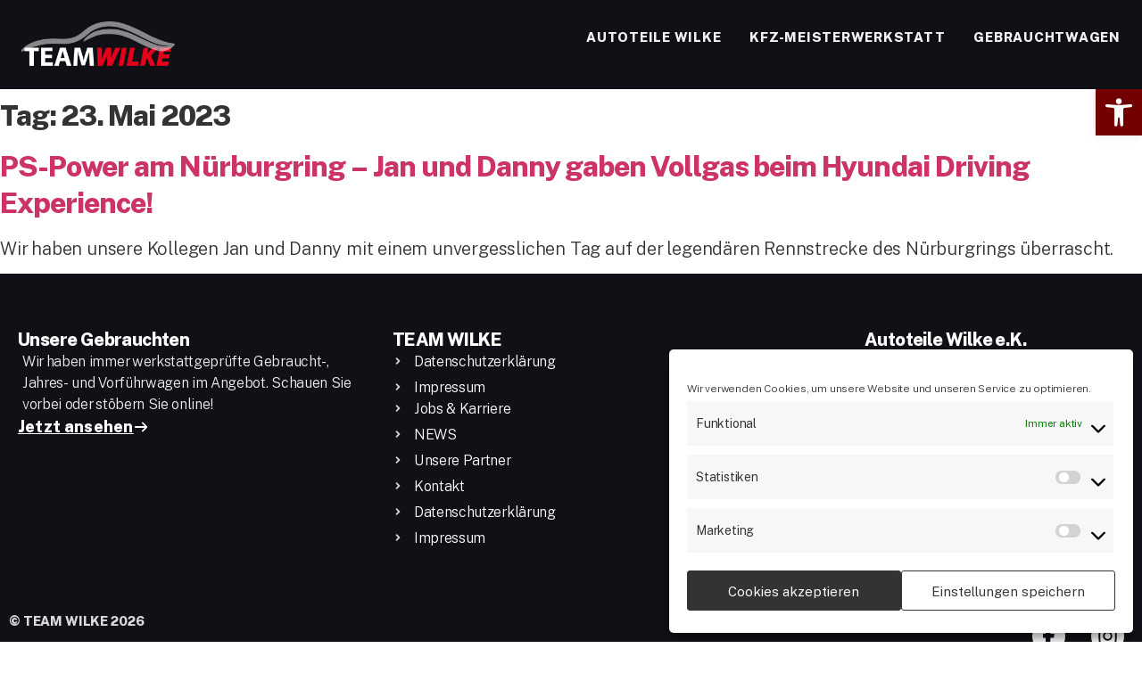

--- FILE ---
content_type: text/css
request_url: https://www.team-wilke.de/wp-content/uploads/elementor/css/post-110779.css?ver=1769126959
body_size: 2158
content:
.elementor-110779 .elementor-element.elementor-element-6542c67{--display:flex;--flex-direction:row;--container-widget-width:calc( ( 1 - var( --container-widget-flex-grow ) ) * 100% );--container-widget-height:100%;--container-widget-flex-grow:1;--container-widget-align-self:stretch;--flex-wrap-mobile:wrap;--align-items:stretch;--gap:10px 10px;--row-gap:10px;--column-gap:10px;}.elementor-110779 .elementor-element.elementor-element-6542c67:not(.elementor-motion-effects-element-type-background), .elementor-110779 .elementor-element.elementor-element-6542c67 > .elementor-motion-effects-container > .elementor-motion-effects-layer{background-color:var( --e-global-color-primary );}.elementor-110779 .elementor-element.elementor-element-9787b5f{--display:flex;--flex-direction:row;--container-widget-width:calc( ( 1 - var( --container-widget-flex-grow ) ) * 100% );--container-widget-height:100%;--container-widget-flex-grow:1;--container-widget-align-self:stretch;--flex-wrap-mobile:wrap;--align-items:stretch;--gap:10px 10px;--row-gap:10px;--column-gap:10px;--padding-top:2em;--padding-bottom:2em;--padding-left:0em;--padding-right:0em;}.elementor-110779 .elementor-element.elementor-element-9d6c460{--display:flex;}.elementor-widget-heading .elementor-heading-title{font-family:var( --e-global-typography-primary-font-family ), Sans-serif;font-size:var( --e-global-typography-primary-font-size );font-weight:var( --e-global-typography-primary-font-weight );line-height:var( --e-global-typography-primary-line-height );letter-spacing:var( --e-global-typography-primary-letter-spacing );color:var( --e-global-color-primary );}.elementor-110779 .elementor-element.elementor-element-fe6b6fe .elementor-heading-title{font-family:var( --e-global-typography-3df4144-font-family ), Sans-serif;font-size:var( --e-global-typography-3df4144-font-size );font-weight:var( --e-global-typography-3df4144-font-weight );line-height:var( --e-global-typography-3df4144-line-height );letter-spacing:var( --e-global-typography-3df4144-letter-spacing );color:var( --e-global-color-15c3aa06 );}.elementor-widget-icon-list .elementor-icon-list-item:not(:last-child):after{border-color:var( --e-global-color-text );}.elementor-widget-icon-list .elementor-icon-list-icon i{color:var( --e-global-color-primary );}.elementor-widget-icon-list .elementor-icon-list-icon svg{fill:var( --e-global-color-primary );}.elementor-widget-icon-list .elementor-icon-list-item > .elementor-icon-list-text, .elementor-widget-icon-list .elementor-icon-list-item > a{font-family:var( --e-global-typography-text-font-family ), Sans-serif;font-size:var( --e-global-typography-text-font-size );font-weight:var( --e-global-typography-text-font-weight );line-height:var( --e-global-typography-text-line-height );letter-spacing:var( --e-global-typography-text-letter-spacing );}.elementor-widget-icon-list .elementor-icon-list-text{color:var( --e-global-color-secondary );}.elementor-110779 .elementor-element.elementor-element-b9aff7b .elementor-icon-list-items:not(.elementor-inline-items) .elementor-icon-list-item:not(:last-child){padding-block-end:calc(12px/2);}.elementor-110779 .elementor-element.elementor-element-b9aff7b .elementor-icon-list-items:not(.elementor-inline-items) .elementor-icon-list-item:not(:first-child){margin-block-start:calc(12px/2);}.elementor-110779 .elementor-element.elementor-element-b9aff7b .elementor-icon-list-items.elementor-inline-items .elementor-icon-list-item{margin-inline:calc(12px/2);}.elementor-110779 .elementor-element.elementor-element-b9aff7b .elementor-icon-list-items.elementor-inline-items{margin-inline:calc(-12px/2);}.elementor-110779 .elementor-element.elementor-element-b9aff7b .elementor-icon-list-items.elementor-inline-items .elementor-icon-list-item:after{inset-inline-end:calc(-12px/2);}.elementor-110779 .elementor-element.elementor-element-b9aff7b .elementor-icon-list-icon i{color:var( --e-global-color-f054769 );transition:color 0.3s;}.elementor-110779 .elementor-element.elementor-element-b9aff7b .elementor-icon-list-icon svg{fill:var( --e-global-color-f054769 );transition:fill 0.3s;}.elementor-110779 .elementor-element.elementor-element-b9aff7b{--e-icon-list-icon-size:0px;--icon-vertical-offset:0px;}.elementor-110779 .elementor-element.elementor-element-b9aff7b .elementor-icon-list-icon{padding-inline-end:0px;}.elementor-110779 .elementor-element.elementor-element-b9aff7b .elementor-icon-list-item > .elementor-icon-list-text, .elementor-110779 .elementor-element.elementor-element-b9aff7b .elementor-icon-list-item > a{font-family:var( --e-global-typography-b36c127-font-family ), Sans-serif;font-size:var( --e-global-typography-b36c127-font-size );line-height:var( --e-global-typography-b36c127-line-height );letter-spacing:var( --e-global-typography-b36c127-letter-spacing );}.elementor-110779 .elementor-element.elementor-element-b9aff7b .elementor-icon-list-text{color:var( --e-global-color-ae253fe );transition:color 0.3s;}.elementor-widget-button .elementor-button{background-color:var( --e-global-color-accent );font-family:var( --e-global-typography-accent-font-family ), Sans-serif;font-size:var( --e-global-typography-accent-font-size );font-weight:var( --e-global-typography-accent-font-weight );line-height:var( --e-global-typography-accent-line-height );letter-spacing:var( --e-global-typography-accent-letter-spacing );}.elementor-110779 .elementor-element.elementor-element-e10bcb7 .elementor-button{background-color:#D4191900;font-family:"Public Sans", Sans-serif;font-size:17px;font-weight:bold;text-decoration:underline;line-height:0.9em;letter-spacing:0.01em;fill:#FFF;color:#FFF;border-style:none;border-radius:0px 0px 0px 0px;padding:0px 0px 0px 0px;}.elementor-110779 .elementor-element.elementor-element-e10bcb7 .elementor-button:hover, .elementor-110779 .elementor-element.elementor-element-e10bcb7 .elementor-button:focus{background-color:#AD001100;color:var( --e-global-color-f054769 );}.elementor-110779 .elementor-element.elementor-element-e10bcb7 .elementor-button-content-wrapper{flex-direction:row-reverse;}.elementor-110779 .elementor-element.elementor-element-e10bcb7 .elementor-button .elementor-button-content-wrapper{gap:4px;}.elementor-110779 .elementor-element.elementor-element-e10bcb7 .elementor-button:hover svg, .elementor-110779 .elementor-element.elementor-element-e10bcb7 .elementor-button:focus svg{fill:var( --e-global-color-f054769 );}.elementor-110779 .elementor-element.elementor-element-3c2c5c5{--display:flex;}.elementor-110779 .elementor-element.elementor-element-5e1dc59 .elementor-heading-title{font-family:var( --e-global-typography-3df4144-font-family ), Sans-serif;font-size:var( --e-global-typography-3df4144-font-size );font-weight:var( --e-global-typography-3df4144-font-weight );line-height:var( --e-global-typography-3df4144-line-height );letter-spacing:var( --e-global-typography-3df4144-letter-spacing );color:var( --e-global-color-15c3aa06 );}.elementor-110779 .elementor-element.elementor-element-3cf790b .elementor-icon-list-items:not(.elementor-inline-items) .elementor-icon-list-item:not(:last-child){padding-block-end:calc(5px/2);}.elementor-110779 .elementor-element.elementor-element-3cf790b .elementor-icon-list-items:not(.elementor-inline-items) .elementor-icon-list-item:not(:first-child){margin-block-start:calc(5px/2);}.elementor-110779 .elementor-element.elementor-element-3cf790b .elementor-icon-list-items.elementor-inline-items .elementor-icon-list-item{margin-inline:calc(5px/2);}.elementor-110779 .elementor-element.elementor-element-3cf790b .elementor-icon-list-items.elementor-inline-items{margin-inline:calc(-5px/2);}.elementor-110779 .elementor-element.elementor-element-3cf790b .elementor-icon-list-items.elementor-inline-items .elementor-icon-list-item:after{inset-inline-end:calc(-5px/2);}.elementor-110779 .elementor-element.elementor-element-3cf790b .elementor-icon-list-icon i{color:var( --e-global-color-f054769 );transition:color 0.3s;}.elementor-110779 .elementor-element.elementor-element-3cf790b .elementor-icon-list-icon svg{fill:var( --e-global-color-f054769 );transition:fill 0.3s;}.elementor-110779 .elementor-element.elementor-element-3cf790b{--e-icon-list-icon-size:12px;--icon-vertical-offset:0px;}.elementor-110779 .elementor-element.elementor-element-3cf790b .elementor-icon-list-icon{padding-inline-end:4px;}.elementor-110779 .elementor-element.elementor-element-3cf790b .elementor-icon-list-item > .elementor-icon-list-text, .elementor-110779 .elementor-element.elementor-element-3cf790b .elementor-icon-list-item > a{font-family:var( --e-global-typography-b36c127-font-family ), Sans-serif;font-size:var( --e-global-typography-b36c127-font-size );line-height:var( --e-global-typography-b36c127-line-height );letter-spacing:var( --e-global-typography-b36c127-letter-spacing );}.elementor-110779 .elementor-element.elementor-element-3cf790b .elementor-icon-list-text{color:var( --e-global-color-15c3aa06 );transition:color 0.3s;}.elementor-110779 .elementor-element.elementor-element-3cf790b .elementor-icon-list-item:hover .elementor-icon-list-text{color:var( --e-global-color-f054769 );}.elementor-110779 .elementor-element.elementor-element-0d9594a .elementor-icon-list-items:not(.elementor-inline-items) .elementor-icon-list-item:not(:last-child){padding-block-end:calc(5px/2);}.elementor-110779 .elementor-element.elementor-element-0d9594a .elementor-icon-list-items:not(.elementor-inline-items) .elementor-icon-list-item:not(:first-child){margin-block-start:calc(5px/2);}.elementor-110779 .elementor-element.elementor-element-0d9594a .elementor-icon-list-items.elementor-inline-items .elementor-icon-list-item{margin-inline:calc(5px/2);}.elementor-110779 .elementor-element.elementor-element-0d9594a .elementor-icon-list-items.elementor-inline-items{margin-inline:calc(-5px/2);}.elementor-110779 .elementor-element.elementor-element-0d9594a .elementor-icon-list-items.elementor-inline-items .elementor-icon-list-item:after{inset-inline-end:calc(-5px/2);}.elementor-110779 .elementor-element.elementor-element-0d9594a .elementor-icon-list-icon i{color:var( --e-global-color-f054769 );transition:color 0.3s;}.elementor-110779 .elementor-element.elementor-element-0d9594a .elementor-icon-list-icon svg{fill:var( --e-global-color-f054769 );transition:fill 0.3s;}.elementor-110779 .elementor-element.elementor-element-0d9594a{--e-icon-list-icon-size:12px;--icon-vertical-offset:0px;}.elementor-110779 .elementor-element.elementor-element-0d9594a .elementor-icon-list-icon{padding-inline-end:4px;}.elementor-110779 .elementor-element.elementor-element-0d9594a .elementor-icon-list-item > .elementor-icon-list-text, .elementor-110779 .elementor-element.elementor-element-0d9594a .elementor-icon-list-item > a{font-family:var( --e-global-typography-b36c127-font-family ), Sans-serif;font-size:var( --e-global-typography-b36c127-font-size );line-height:var( --e-global-typography-b36c127-line-height );letter-spacing:var( --e-global-typography-b36c127-letter-spacing );}.elementor-110779 .elementor-element.elementor-element-0d9594a .elementor-icon-list-text{color:var( --e-global-color-15c3aa06 );transition:color 0.3s;}.elementor-110779 .elementor-element.elementor-element-0d9594a .elementor-icon-list-item:hover .elementor-icon-list-text{color:var( --e-global-color-f054769 );}.elementor-110779 .elementor-element.elementor-element-fbaa27c{--display:flex;}.elementor-110779 .elementor-element.elementor-element-3bd0991{text-align:center;}.elementor-110779 .elementor-element.elementor-element-3bd0991 .elementor-heading-title{font-family:var( --e-global-typography-3df4144-font-family ), Sans-serif;font-size:var( --e-global-typography-3df4144-font-size );font-weight:var( --e-global-typography-3df4144-font-weight );line-height:var( --e-global-typography-3df4144-line-height );letter-spacing:var( --e-global-typography-3df4144-letter-spacing );color:var( --e-global-color-15c3aa06 );}.elementor-110779 .elementor-element.elementor-element-4e38011 .elementor-icon-list-items:not(.elementor-inline-items) .elementor-icon-list-item:not(:last-child){padding-block-end:calc(12px/2);}.elementor-110779 .elementor-element.elementor-element-4e38011 .elementor-icon-list-items:not(.elementor-inline-items) .elementor-icon-list-item:not(:first-child){margin-block-start:calc(12px/2);}.elementor-110779 .elementor-element.elementor-element-4e38011 .elementor-icon-list-items.elementor-inline-items .elementor-icon-list-item{margin-inline:calc(12px/2);}.elementor-110779 .elementor-element.elementor-element-4e38011 .elementor-icon-list-items.elementor-inline-items{margin-inline:calc(-12px/2);}.elementor-110779 .elementor-element.elementor-element-4e38011 .elementor-icon-list-items.elementor-inline-items .elementor-icon-list-item:after{inset-inline-end:calc(-12px/2);}.elementor-110779 .elementor-element.elementor-element-4e38011 .elementor-icon-list-icon i{color:var( --e-global-color-f054769 );transition:color 0.3s;}.elementor-110779 .elementor-element.elementor-element-4e38011 .elementor-icon-list-icon svg{fill:var( --e-global-color-f054769 );transition:fill 0.3s;}.elementor-110779 .elementor-element.elementor-element-4e38011{--e-icon-list-icon-size:0px;--icon-vertical-offset:0px;}.elementor-110779 .elementor-element.elementor-element-4e38011 .elementor-icon-list-icon{padding-inline-end:0px;}.elementor-110779 .elementor-element.elementor-element-4e38011 .elementor-icon-list-item > .elementor-icon-list-text, .elementor-110779 .elementor-element.elementor-element-4e38011 .elementor-icon-list-item > a{font-family:var( --e-global-typography-b36c127-font-family ), Sans-serif;font-size:var( --e-global-typography-b36c127-font-size );line-height:var( --e-global-typography-b36c127-line-height );letter-spacing:var( --e-global-typography-b36c127-letter-spacing );}.elementor-110779 .elementor-element.elementor-element-4e38011 .elementor-icon-list-text{color:var( --e-global-color-ae253fe );transition:color 0.3s;}.elementor-110779 .elementor-element.elementor-element-3f3b66c{--display:flex;--min-height:50px;--flex-direction:row;--container-widget-width:calc( ( 1 - var( --container-widget-flex-grow ) ) * 100% );--container-widget-height:100%;--container-widget-flex-grow:1;--container-widget-align-self:stretch;--flex-wrap-mobile:wrap;--align-items:stretch;--gap:0px 0px;--row-gap:0px;--column-gap:0px;}.elementor-110779 .elementor-element.elementor-element-3f3b66c:not(.elementor-motion-effects-element-type-background), .elementor-110779 .elementor-element.elementor-element-3f3b66c > .elementor-motion-effects-container > .elementor-motion-effects-layer{background-color:var( --e-global-color-primary );}.elementor-110779 .elementor-element.elementor-element-3992153{--display:flex;--justify-content:center;--padding-top:0px;--padding-bottom:0px;--padding-left:0px;--padding-right:0px;}.elementor-widget-text-editor{font-family:var( --e-global-typography-text-font-family ), Sans-serif;font-size:var( --e-global-typography-text-font-size );font-weight:var( --e-global-typography-text-font-weight );line-height:var( --e-global-typography-text-line-height );letter-spacing:var( --e-global-typography-text-letter-spacing );color:var( --e-global-color-text );}.elementor-widget-text-editor.elementor-drop-cap-view-stacked .elementor-drop-cap{background-color:var( --e-global-color-primary );}.elementor-widget-text-editor.elementor-drop-cap-view-framed .elementor-drop-cap, .elementor-widget-text-editor.elementor-drop-cap-view-default .elementor-drop-cap{color:var( --e-global-color-primary );border-color:var( --e-global-color-primary );}.elementor-110779 .elementor-element.elementor-element-a836c15{font-family:"Public Sans", Sans-serif;font-size:15px;font-weight:bold;line-height:1.5em;letter-spacing:-0.01em;color:var( --e-global-color-f054769 );}.elementor-110779 .elementor-element.elementor-element-2f2bdf7{--display:flex;}.elementor-110779 .elementor-element.elementor-element-071afd0{--grid-template-columns:repeat(0, auto);--icon-size:29px;--grid-column-gap:24px;--grid-row-gap:0px;}.elementor-110779 .elementor-element.elementor-element-071afd0 .elementor-widget-container{text-align:right;}.elementor-110779 .elementor-element.elementor-element-071afd0 .elementor-social-icon{background-color:var( --e-global-color-15c3aa06 );--icon-padding:4px;}.elementor-110779 .elementor-element.elementor-element-071afd0 .elementor-social-icon i{color:var( --e-global-color-primary );}.elementor-110779 .elementor-element.elementor-element-071afd0 .elementor-social-icon svg{fill:var( --e-global-color-primary );}.elementor-110779 .elementor-element.elementor-element-071afd0 .elementor-icon{border-radius:99px 99px 99px 99px;}.elementor-110779 .elementor-element.elementor-element-071afd0 .elementor-social-icon:hover{background-color:var( --e-global-color-f054769 );}.elementor-110779 .elementor-element.elementor-element-071afd0 .elementor-social-icon:hover i{color:var( --e-global-color-primary );}.elementor-110779 .elementor-element.elementor-element-071afd0 .elementor-social-icon:hover svg{fill:var( --e-global-color-primary );}.elementor-theme-builder-content-area{height:400px;}.elementor-location-header:before, .elementor-location-footer:before{content:"";display:table;clear:both;}@media(max-width:1366px){.elementor-widget-heading .elementor-heading-title{font-size:var( --e-global-typography-primary-font-size );line-height:var( --e-global-typography-primary-line-height );letter-spacing:var( --e-global-typography-primary-letter-spacing );}.elementor-110779 .elementor-element.elementor-element-fe6b6fe .elementor-heading-title{font-size:var( --e-global-typography-3df4144-font-size );line-height:var( --e-global-typography-3df4144-line-height );letter-spacing:var( --e-global-typography-3df4144-letter-spacing );}.elementor-widget-icon-list .elementor-icon-list-item > .elementor-icon-list-text, .elementor-widget-icon-list .elementor-icon-list-item > a{font-size:var( --e-global-typography-text-font-size );line-height:var( --e-global-typography-text-line-height );letter-spacing:var( --e-global-typography-text-letter-spacing );}.elementor-110779 .elementor-element.elementor-element-b9aff7b .elementor-icon-list-item > .elementor-icon-list-text, .elementor-110779 .elementor-element.elementor-element-b9aff7b .elementor-icon-list-item > a{font-size:var( --e-global-typography-b36c127-font-size );line-height:var( --e-global-typography-b36c127-line-height );letter-spacing:var( --e-global-typography-b36c127-letter-spacing );}.elementor-widget-button .elementor-button{font-size:var( --e-global-typography-accent-font-size );line-height:var( --e-global-typography-accent-line-height );letter-spacing:var( --e-global-typography-accent-letter-spacing );}.elementor-110779 .elementor-element.elementor-element-e10bcb7 .elementor-button{font-size:18px;line-height:1.2em;}.elementor-110779 .elementor-element.elementor-element-5e1dc59 .elementor-heading-title{font-size:var( --e-global-typography-3df4144-font-size );line-height:var( --e-global-typography-3df4144-line-height );letter-spacing:var( --e-global-typography-3df4144-letter-spacing );}.elementor-110779 .elementor-element.elementor-element-3cf790b .elementor-icon-list-item > .elementor-icon-list-text, .elementor-110779 .elementor-element.elementor-element-3cf790b .elementor-icon-list-item > a{font-size:var( --e-global-typography-b36c127-font-size );line-height:var( --e-global-typography-b36c127-line-height );letter-spacing:var( --e-global-typography-b36c127-letter-spacing );}.elementor-110779 .elementor-element.elementor-element-0d9594a .elementor-icon-list-item > .elementor-icon-list-text, .elementor-110779 .elementor-element.elementor-element-0d9594a .elementor-icon-list-item > a{font-size:var( --e-global-typography-b36c127-font-size );line-height:var( --e-global-typography-b36c127-line-height );letter-spacing:var( --e-global-typography-b36c127-letter-spacing );}.elementor-110779 .elementor-element.elementor-element-3bd0991 .elementor-heading-title{font-size:var( --e-global-typography-3df4144-font-size );line-height:var( --e-global-typography-3df4144-line-height );letter-spacing:var( --e-global-typography-3df4144-letter-spacing );}.elementor-110779 .elementor-element.elementor-element-4e38011 .elementor-icon-list-item > .elementor-icon-list-text, .elementor-110779 .elementor-element.elementor-element-4e38011 .elementor-icon-list-item > a{font-size:var( --e-global-typography-b36c127-font-size );line-height:var( --e-global-typography-b36c127-line-height );letter-spacing:var( --e-global-typography-b36c127-letter-spacing );}.elementor-widget-text-editor{font-size:var( --e-global-typography-text-font-size );line-height:var( --e-global-typography-text-line-height );letter-spacing:var( --e-global-typography-text-letter-spacing );}}@media(max-width:1024px){.elementor-110779 .elementor-element.elementor-element-9787b5f{--padding-top:25px;--padding-bottom:50px;--padding-left:25px;--padding-right:25px;}.elementor-widget-heading .elementor-heading-title{font-size:var( --e-global-typography-primary-font-size );line-height:var( --e-global-typography-primary-line-height );letter-spacing:var( --e-global-typography-primary-letter-spacing );}.elementor-110779 .elementor-element.elementor-element-fe6b6fe .elementor-heading-title{font-size:var( --e-global-typography-3df4144-font-size );line-height:var( --e-global-typography-3df4144-line-height );letter-spacing:var( --e-global-typography-3df4144-letter-spacing );}.elementor-widget-icon-list .elementor-icon-list-item > .elementor-icon-list-text, .elementor-widget-icon-list .elementor-icon-list-item > a{font-size:var( --e-global-typography-text-font-size );line-height:var( --e-global-typography-text-line-height );letter-spacing:var( --e-global-typography-text-letter-spacing );}.elementor-110779 .elementor-element.elementor-element-b9aff7b .elementor-icon-list-item > .elementor-icon-list-text, .elementor-110779 .elementor-element.elementor-element-b9aff7b .elementor-icon-list-item > a{font-size:var( --e-global-typography-b36c127-font-size );line-height:var( --e-global-typography-b36c127-line-height );letter-spacing:var( --e-global-typography-b36c127-letter-spacing );}.elementor-widget-button .elementor-button{font-size:var( --e-global-typography-accent-font-size );line-height:var( --e-global-typography-accent-line-height );letter-spacing:var( --e-global-typography-accent-letter-spacing );}.elementor-110779 .elementor-element.elementor-element-5e1dc59 .elementor-heading-title{font-size:var( --e-global-typography-3df4144-font-size );line-height:var( --e-global-typography-3df4144-line-height );letter-spacing:var( --e-global-typography-3df4144-letter-spacing );}.elementor-110779 .elementor-element.elementor-element-3cf790b .elementor-icon-list-item > .elementor-icon-list-text, .elementor-110779 .elementor-element.elementor-element-3cf790b .elementor-icon-list-item > a{font-size:var( --e-global-typography-b36c127-font-size );line-height:var( --e-global-typography-b36c127-line-height );letter-spacing:var( --e-global-typography-b36c127-letter-spacing );}.elementor-110779 .elementor-element.elementor-element-0d9594a .elementor-icon-list-item > .elementor-icon-list-text, .elementor-110779 .elementor-element.elementor-element-0d9594a .elementor-icon-list-item > a{font-size:var( --e-global-typography-b36c127-font-size );line-height:var( --e-global-typography-b36c127-line-height );letter-spacing:var( --e-global-typography-b36c127-letter-spacing );}.elementor-110779 .elementor-element.elementor-element-3bd0991 .elementor-heading-title{font-size:var( --e-global-typography-3df4144-font-size );line-height:var( --e-global-typography-3df4144-line-height );letter-spacing:var( --e-global-typography-3df4144-letter-spacing );}.elementor-110779 .elementor-element.elementor-element-4e38011 .elementor-icon-list-item > .elementor-icon-list-text, .elementor-110779 .elementor-element.elementor-element-4e38011 .elementor-icon-list-item > a{font-size:var( --e-global-typography-b36c127-font-size );line-height:var( --e-global-typography-b36c127-line-height );letter-spacing:var( --e-global-typography-b36c127-letter-spacing );}.elementor-110779 .elementor-element.elementor-element-3f3b66c{--padding-top:25px;--padding-bottom:25px;--padding-left:20px;--padding-right:20px;}.elementor-widget-text-editor{font-size:var( --e-global-typography-text-font-size );line-height:var( --e-global-typography-text-line-height );letter-spacing:var( --e-global-typography-text-letter-spacing );}.elementor-110779 .elementor-element.elementor-element-071afd0 .elementor-widget-container{text-align:right;}.elementor-110779 .elementor-element.elementor-element-071afd0{--icon-size:24px;}}@media(max-width:767px){.elementor-110779 .elementor-element.elementor-element-9787b5f{--padding-top:0px;--padding-bottom:30px;--padding-left:20px;--padding-right:020px;}.elementor-110779 .elementor-element.elementor-element-9d6c460{--width:100%;}.elementor-widget-heading .elementor-heading-title{font-size:var( --e-global-typography-primary-font-size );line-height:var( --e-global-typography-primary-line-height );letter-spacing:var( --e-global-typography-primary-letter-spacing );}.elementor-110779 .elementor-element.elementor-element-fe6b6fe .elementor-heading-title{font-size:var( --e-global-typography-3df4144-font-size );line-height:var( --e-global-typography-3df4144-line-height );letter-spacing:var( --e-global-typography-3df4144-letter-spacing );}.elementor-widget-icon-list .elementor-icon-list-item > .elementor-icon-list-text, .elementor-widget-icon-list .elementor-icon-list-item > a{font-size:var( --e-global-typography-text-font-size );line-height:var( --e-global-typography-text-line-height );letter-spacing:var( --e-global-typography-text-letter-spacing );}.elementor-110779 .elementor-element.elementor-element-b9aff7b .elementor-icon-list-item > .elementor-icon-list-text, .elementor-110779 .elementor-element.elementor-element-b9aff7b .elementor-icon-list-item > a{font-size:var( --e-global-typography-b36c127-font-size );line-height:var( --e-global-typography-b36c127-line-height );letter-spacing:var( --e-global-typography-b36c127-letter-spacing );}.elementor-widget-button .elementor-button{font-size:var( --e-global-typography-accent-font-size );line-height:var( --e-global-typography-accent-line-height );letter-spacing:var( --e-global-typography-accent-letter-spacing );}.elementor-110779 .elementor-element.elementor-element-e10bcb7 .elementor-button{font-size:16px;}.elementor-110779 .elementor-element.elementor-element-3c2c5c5{--width:100%;}.elementor-110779 .elementor-element.elementor-element-5e1dc59 .elementor-heading-title{font-size:var( --e-global-typography-3df4144-font-size );line-height:var( --e-global-typography-3df4144-line-height );letter-spacing:var( --e-global-typography-3df4144-letter-spacing );}.elementor-110779 .elementor-element.elementor-element-3cf790b .elementor-icon-list-item > .elementor-icon-list-text, .elementor-110779 .elementor-element.elementor-element-3cf790b .elementor-icon-list-item > a{font-size:var( --e-global-typography-b36c127-font-size );line-height:var( --e-global-typography-b36c127-line-height );letter-spacing:var( --e-global-typography-b36c127-letter-spacing );}.elementor-110779 .elementor-element.elementor-element-0d9594a .elementor-icon-list-item > .elementor-icon-list-text, .elementor-110779 .elementor-element.elementor-element-0d9594a .elementor-icon-list-item > a{font-size:var( --e-global-typography-b36c127-font-size );line-height:var( --e-global-typography-b36c127-line-height );letter-spacing:var( --e-global-typography-b36c127-letter-spacing );}.elementor-110779 .elementor-element.elementor-element-fbaa27c{--width:100%;--margin-top:30px;--margin-bottom:0px;--margin-left:0px;--margin-right:0px;}.elementor-110779 .elementor-element.elementor-element-3bd0991 .elementor-heading-title{font-size:var( --e-global-typography-3df4144-font-size );line-height:var( --e-global-typography-3df4144-line-height );letter-spacing:var( --e-global-typography-3df4144-letter-spacing );}.elementor-110779 .elementor-element.elementor-element-4e38011 .elementor-icon-list-item > .elementor-icon-list-text, .elementor-110779 .elementor-element.elementor-element-4e38011 .elementor-icon-list-item > a{font-size:var( --e-global-typography-b36c127-font-size );line-height:var( --e-global-typography-b36c127-line-height );letter-spacing:var( --e-global-typography-b36c127-letter-spacing );}.elementor-110779 .elementor-element.elementor-element-3f3b66c{--padding-top:20px;--padding-bottom:20px;--padding-left:20px;--padding-right:20px;}.elementor-110779 .elementor-element.elementor-element-3992153{--width:50%;--justify-content:center;}.elementor-widget-text-editor{font-size:var( --e-global-typography-text-font-size );line-height:var( --e-global-typography-text-line-height );letter-spacing:var( --e-global-typography-text-letter-spacing );}.elementor-110779 .elementor-element.elementor-element-a836c15{font-size:16px;}.elementor-110779 .elementor-element.elementor-element-2f2bdf7{--width:50%;--justify-content:center;}.elementor-110779 .elementor-element.elementor-element-071afd0 .elementor-widget-container{text-align:center;}.elementor-110779 .elementor-element.elementor-element-071afd0{--icon-size:20px;}}@media(max-width:1024px) and (min-width:768px){.elementor-110779 .elementor-element.elementor-element-9d6c460{--width:25%;}.elementor-110779 .elementor-element.elementor-element-3c2c5c5{--width:25%;}.elementor-110779 .elementor-element.elementor-element-fbaa27c{--width:25%;}}